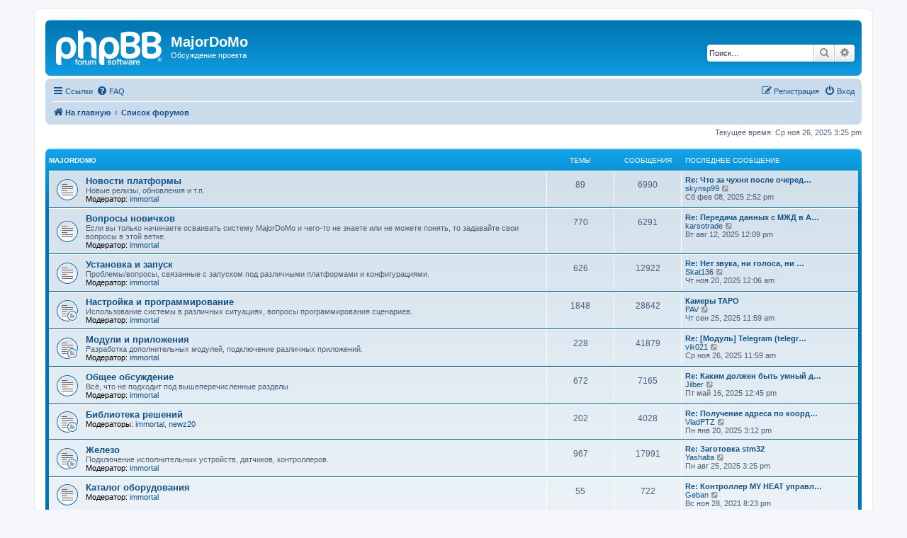

--- FILE ---
content_type: text/html; charset=UTF-8
request_url: https://mjdm.ru/forum/index.php?sid=e5bc86f14d35a961bba44dfecaa6b0eb
body_size: 7376
content:
<!DOCTYPE html>
<html dir="ltr" lang="ru">
<head>
<meta charset="utf-8" />
<meta http-equiv="X-UA-Compatible" content="IE=edge">
<meta name="viewport" content="width=device-width, initial-scale=1" />

<title>MajorDoMo - Главная страница</title>

	<link rel="alternate" type="application/atom+xml" title="Канал - MajorDoMo" href="/forum/app.php/feed?sid=15eff4b1e2ac58e8a7f42037e0a9f9f8">	<link rel="alternate" type="application/atom+xml" title="Канал - Новости" href="/forum/app.php/feed/news?sid=15eff4b1e2ac58e8a7f42037e0a9f9f8">		<link rel="alternate" type="application/atom+xml" title="Канал - Новые темы" href="/forum/app.php/feed/topics?sid=15eff4b1e2ac58e8a7f42037e0a9f9f8">	<link rel="alternate" type="application/atom+xml" title="Канал - Активные темы" href="/forum/app.php/feed/topics_active?sid=15eff4b1e2ac58e8a7f42037e0a9f9f8">			
	<link rel="canonical" href="https://mjdm.ru/forum/">

<!--
	phpBB style name: prosilver
	Based on style:   prosilver (this is the default phpBB3 style)
	Original author:  Tom Beddard ( http://www.subBlue.com/ )
	Modified by:
-->

<link href="./assets/css/font-awesome.min.css?assets_version=49" rel="stylesheet">
<link href="./styles/prosilver/theme/stylesheet.css?assets_version=49" rel="stylesheet">
<link href="./styles/prosilver/theme/ru/stylesheet.css?assets_version=49" rel="stylesheet">




<!--[if lte IE 9]>
	<link href="./styles/prosilver/theme/tweaks.css?assets_version=49" rel="stylesheet">
<![endif]-->





</head>
<body id="phpbb" class="nojs notouch section-index ltr ">


<div id="wrap" class="wrap">
	<a id="top" class="top-anchor" accesskey="t"></a>
	<div id="page-header">
		<div class="headerbar" role="banner">
					<div class="inner">

			<div id="site-description" class="site-description">
		<a id="logo" class="logo" href="https://mjdm.ru/forum/" title="На главную">
					<span class="site_logo"></span>
				</a>
				<h1>MajorDoMo</h1>
				<p>Обсуждение проекта</p>
				<p class="skiplink"><a href="#start_here">Пропустить</a></p>
			</div>

									<div id="search-box" class="search-box search-header" role="search">
				<form action="./search.php?sid=15eff4b1e2ac58e8a7f42037e0a9f9f8" method="get" id="search">
				<fieldset>
					<input name="keywords" id="keywords" type="search" maxlength="128" title="Ключевые слова" class="inputbox search tiny" size="20" value="" placeholder="Поиск…" />
					<button class="button button-search" type="submit" title="Поиск">
						<i class="icon fa-search fa-fw" aria-hidden="true"></i><span class="sr-only">Поиск</span>
					</button>
					<a href="./search.php?sid=15eff4b1e2ac58e8a7f42037e0a9f9f8" class="button button-search-end" title="Расширенный поиск">
						<i class="icon fa-cog fa-fw" aria-hidden="true"></i><span class="sr-only">Расширенный поиск</span>
					</a>
					<input type="hidden" name="sid" value="15eff4b1e2ac58e8a7f42037e0a9f9f8" />

				</fieldset>
				</form>
			</div>
						
			</div>
					</div>
				<div class="navbar" role="navigation">
	<div class="inner">

	<ul id="nav-main" class="nav-main linklist" role="menubar">

		<li id="quick-links" class="quick-links dropdown-container responsive-menu" data-skip-responsive="true">
			<a href="#" class="dropdown-trigger">
				<i class="icon fa-bars fa-fw" aria-hidden="true"></i><span>Ссылки</span>
			</a>
			<div class="dropdown">
				<div class="pointer"><div class="pointer-inner"></div></div>
				<ul class="dropdown-contents" role="menu">
					
											<li class="separator"></li>
																									<li>
								<a href="./search.php?search_id=unanswered&amp;sid=15eff4b1e2ac58e8a7f42037e0a9f9f8" role="menuitem">
									<i class="icon fa-file-o fa-fw icon-gray" aria-hidden="true"></i><span>Темы без ответов</span>
								</a>
							</li>
							<li>
								<a href="./search.php?search_id=active_topics&amp;sid=15eff4b1e2ac58e8a7f42037e0a9f9f8" role="menuitem">
									<i class="icon fa-file-o fa-fw icon-blue" aria-hidden="true"></i><span>Активные темы</span>
								</a>
							</li>
							<li class="separator"></li>
							<li>
								<a href="./search.php?sid=15eff4b1e2ac58e8a7f42037e0a9f9f8" role="menuitem">
									<i class="icon fa-search fa-fw" aria-hidden="true"></i><span>Поиск</span>
								</a>
							</li>
					
										<li class="separator"></li>

									</ul>
			</div>
		</li>

				<li data-skip-responsive="true">
			<a href="/forum/app.php/help/faq?sid=15eff4b1e2ac58e8a7f42037e0a9f9f8" rel="help" title="Часто задаваемые вопросы" role="menuitem">
				<i class="icon fa-question-circle fa-fw" aria-hidden="true"></i><span>FAQ</span>
			</a>
		</li>
						
			<li class="rightside"  data-skip-responsive="true">
			<a href="./ucp.php?mode=login&amp;redirect=index.php&amp;sid=15eff4b1e2ac58e8a7f42037e0a9f9f8" title="Вход" accesskey="x" role="menuitem">
				<i class="icon fa-power-off fa-fw" aria-hidden="true"></i><span>Вход</span>
			</a>
		</li>
					<li class="rightside" data-skip-responsive="true">
				<a href="./ucp.php?mode=register&amp;sid=15eff4b1e2ac58e8a7f42037e0a9f9f8" role="menuitem">
					<i class="icon fa-pencil-square-o  fa-fw" aria-hidden="true"></i><span>Регистрация</span>
				</a>
			</li>
						</ul>

	<ul id="nav-breadcrumbs" class="nav-breadcrumbs linklist navlinks" role="menubar">
				
		
		<li class="breadcrumbs" itemscope itemtype="https://schema.org/BreadcrumbList">

							<span class="crumb" itemtype="https://schema.org/ListItem" itemprop="itemListElement" itemscope><a itemprop="item" href="https://mjdm.ru/forum/" data-navbar-reference="home"><i class="icon fa-home fa-fw" aria-hidden="true"></i><span itemprop="name">На главную</span></a><meta itemprop="position" content="1" /></span>
			
							<span class="crumb" itemtype="https://schema.org/ListItem" itemprop="itemListElement" itemscope><a itemprop="item" href="./index.php?sid=15eff4b1e2ac58e8a7f42037e0a9f9f8" accesskey="h" data-navbar-reference="index"><span itemprop="name">Список форумов</span></a><meta itemprop="position" content="2" /></span>

			
					</li>

		
					<li class="rightside responsive-search">
				<a href="./search.php?sid=15eff4b1e2ac58e8a7f42037e0a9f9f8" title="Параметры расширенного поиска" role="menuitem">
					<i class="icon fa-search fa-fw" aria-hidden="true"></i><span class="sr-only">Поиск</span>
				</a>
			</li>
			</ul>

	</div>
</div>
	</div>

	
	<a id="start_here" class="anchor"></a>
	<div id="page-body" class="page-body" role="main">
		
		
<p class="right responsive-center time">Текущее время: Ср ноя 26, 2025 3:25 pm</p>



	
				<div class="forabg">
			<div class="inner">
			<ul class="topiclist">
				<li class="header">
										<dl class="row-item">
						<dt><div class="list-inner"><a href="./viewforum.php?f=1&amp;sid=15eff4b1e2ac58e8a7f42037e0a9f9f8">MajorDoMo</a></div></dt>
						<dd class="topics">Темы</dd>
						<dd class="posts">Сообщения</dd>
						<dd class="lastpost"><span>Последнее сообщение</span></dd>
					</dl>
									</li>
			</ul>
			<ul class="topiclist forums">
		
	
	
	
			
					<li class="row">
						<dl class="row-item forum_read">
				<dt title="Нет непрочитанных сообщений">
										<div class="list-inner">
													<!--
								<a class="feed-icon-forum" title="Канал - Новости платформы" href="/forum/app.php/feed/forum/7?sid=15eff4b1e2ac58e8a7f42037e0a9f9f8">
									<i class="icon fa-rss-square fa-fw icon-orange" aria-hidden="true"></i><span class="sr-only">Канал - Новости платформы</span>
								</a>
							-->
																		<a href="./viewforum.php?f=7&amp;sid=15eff4b1e2ac58e8a7f42037e0a9f9f8" class="forumtitle">Новости платформы</a>
						<br />Новые релизы, обновления и т.п.													<br /><strong>Модератор:</strong> <a href="./memberlist.php?mode=viewprofile&amp;u=431&amp;sid=15eff4b1e2ac58e8a7f42037e0a9f9f8" class="username">immortal</a>
												
												<div class="responsive-show" style="display: none;">
															Темы: <strong>89</strong>
													</div>
											</div>
				</dt>
									<dd class="topics">89 <dfn>Темы</dfn></dd>
					<dd class="posts">6990 <dfn>Сообщения</dfn></dd>
					<dd class="lastpost">
						<span>
																						<dfn>Последнее сообщение</dfn>
																										<a href="./viewtopic.php?p=134967&amp;sid=15eff4b1e2ac58e8a7f42037e0a9f9f8#p134967" title="Re: Что за чухня после очередного обновления?" class="lastsubject">Re: Что за чухня после очеред…</a> <br />
																	 <a href="./memberlist.php?mode=viewprofile&amp;u=50219&amp;sid=15eff4b1e2ac58e8a7f42037e0a9f9f8" class="username">skynsp99</a>																	<a href="./viewtopic.php?p=134967&amp;sid=15eff4b1e2ac58e8a7f42037e0a9f9f8#p134967" title="Перейти к последнему сообщению">
										<i class="icon fa-external-link-square fa-fw icon-lightgray icon-md" aria-hidden="true"></i><span class="sr-only">Перейти к последнему сообщению</span>
									</a>
																<br /><time datetime="2025-02-08T11:52:57+00:00">Сб фев 08, 2025 2:52 pm</time>
													</span>
					</dd>
							</dl>
					</li>
			
	
	
			
					<li class="row">
						<dl class="row-item forum_read">
				<dt title="Нет непрочитанных сообщений">
										<div class="list-inner">
													<!--
								<a class="feed-icon-forum" title="Канал - Вопросы новичков" href="/forum/app.php/feed/forum/24?sid=15eff4b1e2ac58e8a7f42037e0a9f9f8">
									<i class="icon fa-rss-square fa-fw icon-orange" aria-hidden="true"></i><span class="sr-only">Канал - Вопросы новичков</span>
								</a>
							-->
																		<a href="./viewforum.php?f=24&amp;sid=15eff4b1e2ac58e8a7f42037e0a9f9f8" class="forumtitle">Вопросы новичков</a>
						<br />Если вы только начинаете осваивать систему MajorDoMo и чего-то не знаете или не можете понять, то задавайте свои вопросы в этой ветке.													<br /><strong>Модератор:</strong> <a href="./memberlist.php?mode=viewprofile&amp;u=431&amp;sid=15eff4b1e2ac58e8a7f42037e0a9f9f8" class="username">immortal</a>
												
												<div class="responsive-show" style="display: none;">
															Темы: <strong>770</strong>
													</div>
											</div>
				</dt>
									<dd class="topics">770 <dfn>Темы</dfn></dd>
					<dd class="posts">6291 <dfn>Сообщения</dfn></dd>
					<dd class="lastpost">
						<span>
																						<dfn>Последнее сообщение</dfn>
																										<a href="./viewtopic.php?p=135327&amp;sid=15eff4b1e2ac58e8a7f42037e0a9f9f8#p135327" title="Re: Передача данных с МЖД в Arduino." class="lastsubject">Re: Передача данных с МЖД в A…</a> <br />
																	 <a href="./memberlist.php?mode=viewprofile&amp;u=44172&amp;sid=15eff4b1e2ac58e8a7f42037e0a9f9f8" class="username">karsotrade</a>																	<a href="./viewtopic.php?p=135327&amp;sid=15eff4b1e2ac58e8a7f42037e0a9f9f8#p135327" title="Перейти к последнему сообщению">
										<i class="icon fa-external-link-square fa-fw icon-lightgray icon-md" aria-hidden="true"></i><span class="sr-only">Перейти к последнему сообщению</span>
									</a>
																<br /><time datetime="2025-08-12T09:09:19+00:00">Вт авг 12, 2025 12:09 pm</time>
													</span>
					</dd>
							</dl>
					</li>
			
	
	
			
					<li class="row">
						<dl class="row-item forum_read">
				<dt title="Нет непрочитанных сообщений">
										<div class="list-inner">
													<!--
								<a class="feed-icon-forum" title="Канал - Установка и запуск" href="/forum/app.php/feed/forum/3?sid=15eff4b1e2ac58e8a7f42037e0a9f9f8">
									<i class="icon fa-rss-square fa-fw icon-orange" aria-hidden="true"></i><span class="sr-only">Канал - Установка и запуск</span>
								</a>
							-->
																		<a href="./viewforum.php?f=3&amp;sid=15eff4b1e2ac58e8a7f42037e0a9f9f8" class="forumtitle">Установка и запуск</a>
						<br />Проблемы/вопросы, связанные с запуском под различными платформами и конфигурациями.													<br /><strong>Модератор:</strong> <a href="./memberlist.php?mode=viewprofile&amp;u=431&amp;sid=15eff4b1e2ac58e8a7f42037e0a9f9f8" class="username">immortal</a>
												
												<div class="responsive-show" style="display: none;">
															Темы: <strong>626</strong>
													</div>
											</div>
				</dt>
									<dd class="topics">626 <dfn>Темы</dfn></dd>
					<dd class="posts">12922 <dfn>Сообщения</dfn></dd>
					<dd class="lastpost">
						<span>
																						<dfn>Последнее сообщение</dfn>
																										<a href="./viewtopic.php?p=135416&amp;sid=15eff4b1e2ac58e8a7f42037e0a9f9f8#p135416" title="Re: Нет звука, ни голоса, ни динь-дон из Majordomo. ВОЗОБНОВЛЯЮ ТЕМУ. Нужна помощь!" class="lastsubject">Re: Нет звука, ни голоса, ни …</a> <br />
																	 <a href="./memberlist.php?mode=viewprofile&amp;u=48416&amp;sid=15eff4b1e2ac58e8a7f42037e0a9f9f8" class="username">Skat136</a>																	<a href="./viewtopic.php?p=135416&amp;sid=15eff4b1e2ac58e8a7f42037e0a9f9f8#p135416" title="Перейти к последнему сообщению">
										<i class="icon fa-external-link-square fa-fw icon-lightgray icon-md" aria-hidden="true"></i><span class="sr-only">Перейти к последнему сообщению</span>
									</a>
																<br /><time datetime="2025-11-19T21:06:51+00:00">Чт ноя 20, 2025 12:06 am</time>
													</span>
					</dd>
							</dl>
					</li>
			
	
	
			
					<li class="row">
						<dl class="row-item forum_read_subforum">
				<dt title="Нет непрочитанных сообщений">
										<div class="list-inner">
													<!--
								<a class="feed-icon-forum" title="Канал - Настройка и программирование" href="/forum/app.php/feed/forum/4?sid=15eff4b1e2ac58e8a7f42037e0a9f9f8">
									<i class="icon fa-rss-square fa-fw icon-orange" aria-hidden="true"></i><span class="sr-only">Канал - Настройка и программирование</span>
								</a>
							-->
																		<a href="./viewforum.php?f=4&amp;sid=15eff4b1e2ac58e8a7f42037e0a9f9f8" class="forumtitle">Настройка и программирование</a>
						<br />Использование системы в различных ситуациях, вопросы программирования сценариев.													<br /><strong>Модератор:</strong> <a href="./memberlist.php?mode=viewprofile&amp;u=431&amp;sid=15eff4b1e2ac58e8a7f42037e0a9f9f8" class="username">immortal</a>
												
												<div class="responsive-show" style="display: none;">
															Темы: <strong>1848</strong>
													</div>
											</div>
				</dt>
									<dd class="topics">1848 <dfn>Темы</dfn></dd>
					<dd class="posts">28642 <dfn>Сообщения</dfn></dd>
					<dd class="lastpost">
						<span>
																						<dfn>Последнее сообщение</dfn>
																										<a href="./viewtopic.php?p=135374&amp;sid=15eff4b1e2ac58e8a7f42037e0a9f9f8#p135374" title="Камеры TAPO" class="lastsubject">Камеры TAPO</a> <br />
																	 <a href="./memberlist.php?mode=viewprofile&amp;u=852&amp;sid=15eff4b1e2ac58e8a7f42037e0a9f9f8" class="username">PAV</a>																	<a href="./viewtopic.php?p=135374&amp;sid=15eff4b1e2ac58e8a7f42037e0a9f9f8#p135374" title="Перейти к последнему сообщению">
										<i class="icon fa-external-link-square fa-fw icon-lightgray icon-md" aria-hidden="true"></i><span class="sr-only">Перейти к последнему сообщению</span>
									</a>
																<br /><time datetime="2025-09-25T08:59:22+00:00">Чт сен 25, 2025 11:59 am</time>
													</span>
					</dd>
							</dl>
					</li>
			
	
	
			
					<li class="row">
						<dl class="row-item forum_read_subforum">
				<dt title="Нет непрочитанных сообщений">
										<div class="list-inner">
													<!--
								<a class="feed-icon-forum" title="Канал - Модули и приложения" href="/forum/app.php/feed/forum/5?sid=15eff4b1e2ac58e8a7f42037e0a9f9f8">
									<i class="icon fa-rss-square fa-fw icon-orange" aria-hidden="true"></i><span class="sr-only">Канал - Модули и приложения</span>
								</a>
							-->
																		<a href="./viewforum.php?f=5&amp;sid=15eff4b1e2ac58e8a7f42037e0a9f9f8" class="forumtitle">Модули и приложения</a>
						<br />Разработка дополнительных модулей, подключение различных приложений.													<br /><strong>Модератор:</strong> <a href="./memberlist.php?mode=viewprofile&amp;u=431&amp;sid=15eff4b1e2ac58e8a7f42037e0a9f9f8" class="username">immortal</a>
												
												<div class="responsive-show" style="display: none;">
															Темы: <strong>228</strong>
													</div>
											</div>
				</dt>
									<dd class="topics">228 <dfn>Темы</dfn></dd>
					<dd class="posts">41879 <dfn>Сообщения</dfn></dd>
					<dd class="lastpost">
						<span>
																						<dfn>Последнее сообщение</dfn>
																										<a href="./viewtopic.php?p=135418&amp;sid=15eff4b1e2ac58e8a7f42037e0a9f9f8#p135418" title="Re: [Модуль] Telegram (telegram)" class="lastsubject">Re: [Модуль] Telegram (telegr…</a> <br />
																	 <a href="./memberlist.php?mode=viewprofile&amp;u=47785&amp;sid=15eff4b1e2ac58e8a7f42037e0a9f9f8" class="username">vik021</a>																	<a href="./viewtopic.php?p=135418&amp;sid=15eff4b1e2ac58e8a7f42037e0a9f9f8#p135418" title="Перейти к последнему сообщению">
										<i class="icon fa-external-link-square fa-fw icon-lightgray icon-md" aria-hidden="true"></i><span class="sr-only">Перейти к последнему сообщению</span>
									</a>
																<br /><time datetime="2025-11-26T08:59:56+00:00">Ср ноя 26, 2025 11:59 am</time>
													</span>
					</dd>
							</dl>
					</li>
			
	
	
			
					<li class="row">
						<dl class="row-item forum_read">
				<dt title="Нет непрочитанных сообщений">
										<div class="list-inner">
													<!--
								<a class="feed-icon-forum" title="Канал - Общее обсуждение" href="/forum/app.php/feed/forum/6?sid=15eff4b1e2ac58e8a7f42037e0a9f9f8">
									<i class="icon fa-rss-square fa-fw icon-orange" aria-hidden="true"></i><span class="sr-only">Канал - Общее обсуждение</span>
								</a>
							-->
																		<a href="./viewforum.php?f=6&amp;sid=15eff4b1e2ac58e8a7f42037e0a9f9f8" class="forumtitle">Общее обсуждение</a>
						<br />Всё, что не подходит под вышеперечисленные разделы													<br /><strong>Модератор:</strong> <a href="./memberlist.php?mode=viewprofile&amp;u=431&amp;sid=15eff4b1e2ac58e8a7f42037e0a9f9f8" class="username">immortal</a>
												
												<div class="responsive-show" style="display: none;">
															Темы: <strong>672</strong>
													</div>
											</div>
				</dt>
									<dd class="topics">672 <dfn>Темы</dfn></dd>
					<dd class="posts">7165 <dfn>Сообщения</dfn></dd>
					<dd class="lastpost">
						<span>
																						<dfn>Последнее сообщение</dfn>
																										<a href="./viewtopic.php?p=135229&amp;sid=15eff4b1e2ac58e8a7f42037e0a9f9f8#p135229" title="Re: Каким должен быть умный дом?" class="lastsubject">Re: Каким должен быть умный д…</a> <br />
																	 <a href="./memberlist.php?mode=viewprofile&amp;u=43780&amp;sid=15eff4b1e2ac58e8a7f42037e0a9f9f8" class="username">Jilber</a>																	<a href="./viewtopic.php?p=135229&amp;sid=15eff4b1e2ac58e8a7f42037e0a9f9f8#p135229" title="Перейти к последнему сообщению">
										<i class="icon fa-external-link-square fa-fw icon-lightgray icon-md" aria-hidden="true"></i><span class="sr-only">Перейти к последнему сообщению</span>
									</a>
																<br /><time datetime="2025-05-16T09:45:29+00:00">Пт май 16, 2025 12:45 pm</time>
													</span>
					</dd>
							</dl>
					</li>
			
	
	
			
					<li class="row">
						<dl class="row-item forum_read_subforum">
				<dt title="Нет непрочитанных сообщений">
										<div class="list-inner">
													<!--
								<a class="feed-icon-forum" title="Канал - Библиотека решений" href="/forum/app.php/feed/forum/23?sid=15eff4b1e2ac58e8a7f42037e0a9f9f8">
									<i class="icon fa-rss-square fa-fw icon-orange" aria-hidden="true"></i><span class="sr-only">Канал - Библиотека решений</span>
								</a>
							-->
																		<a href="./viewforum.php?f=23&amp;sid=15eff4b1e2ac58e8a7f42037e0a9f9f8" class="forumtitle">Библиотека решений</a>
																			<br /><strong>Модераторы:</strong> <a href="./memberlist.php?mode=viewprofile&amp;u=431&amp;sid=15eff4b1e2ac58e8a7f42037e0a9f9f8" class="username">immortal</a>, <a href="./memberlist.php?mode=viewprofile&amp;u=46225&amp;sid=15eff4b1e2ac58e8a7f42037e0a9f9f8" class="username">newz20</a>
												
												<div class="responsive-show" style="display: none;">
															Темы: <strong>202</strong>
													</div>
											</div>
				</dt>
									<dd class="topics">202 <dfn>Темы</dfn></dd>
					<dd class="posts">4028 <dfn>Сообщения</dfn></dd>
					<dd class="lastpost">
						<span>
																						<dfn>Последнее сообщение</dfn>
																										<a href="./viewtopic.php?p=134904&amp;sid=15eff4b1e2ac58e8a7f42037e0a9f9f8#p134904" title="Re: Получение адреса по координатам Гугл" class="lastsubject">Re: Получение адреса по коорд…</a> <br />
																	 <a href="./memberlist.php?mode=viewprofile&amp;u=2499&amp;sid=15eff4b1e2ac58e8a7f42037e0a9f9f8" class="username">VladPTZ</a>																	<a href="./viewtopic.php?p=134904&amp;sid=15eff4b1e2ac58e8a7f42037e0a9f9f8#p134904" title="Перейти к последнему сообщению">
										<i class="icon fa-external-link-square fa-fw icon-lightgray icon-md" aria-hidden="true"></i><span class="sr-only">Перейти к последнему сообщению</span>
									</a>
																<br /><time datetime="2025-01-20T12:12:27+00:00">Пн янв 20, 2025 3:12 pm</time>
													</span>
					</dd>
							</dl>
					</li>
			
	
	
			
					<li class="row">
						<dl class="row-item forum_read_subforum">
				<dt title="Нет непрочитанных сообщений">
										<div class="list-inner">
													<!--
								<a class="feed-icon-forum" title="Канал - Железо" href="/forum/app.php/feed/forum/8?sid=15eff4b1e2ac58e8a7f42037e0a9f9f8">
									<i class="icon fa-rss-square fa-fw icon-orange" aria-hidden="true"></i><span class="sr-only">Канал - Железо</span>
								</a>
							-->
																		<a href="./viewforum.php?f=8&amp;sid=15eff4b1e2ac58e8a7f42037e0a9f9f8" class="forumtitle">Железо</a>
						<br />Подключение исполнительных устройств, датчиков, контроллеров.													<br /><strong>Модератор:</strong> <a href="./memberlist.php?mode=viewprofile&amp;u=431&amp;sid=15eff4b1e2ac58e8a7f42037e0a9f9f8" class="username">immortal</a>
												
												<div class="responsive-show" style="display: none;">
															Темы: <strong>967</strong>
													</div>
											</div>
				</dt>
									<dd class="topics">967 <dfn>Темы</dfn></dd>
					<dd class="posts">17991 <dfn>Сообщения</dfn></dd>
					<dd class="lastpost">
						<span>
																						<dfn>Последнее сообщение</dfn>
																										<a href="./viewtopic.php?p=135346&amp;sid=15eff4b1e2ac58e8a7f42037e0a9f9f8#p135346" title="Re: Заготовка stm32" class="lastsubject">Re: Заготовка stm32</a> <br />
																	 <a href="./memberlist.php?mode=viewprofile&amp;u=46416&amp;sid=15eff4b1e2ac58e8a7f42037e0a9f9f8" class="username">Yashalta</a>																	<a href="./viewtopic.php?p=135346&amp;sid=15eff4b1e2ac58e8a7f42037e0a9f9f8#p135346" title="Перейти к последнему сообщению">
										<i class="icon fa-external-link-square fa-fw icon-lightgray icon-md" aria-hidden="true"></i><span class="sr-only">Перейти к последнему сообщению</span>
									</a>
																<br /><time datetime="2025-08-25T12:25:15+00:00">Пн авг 25, 2025 3:25 pm</time>
													</span>
					</dd>
							</dl>
					</li>
			
	
	
			
					<li class="row">
						<dl class="row-item forum_read">
				<dt title="Нет непрочитанных сообщений">
										<div class="list-inner">
													<!--
								<a class="feed-icon-forum" title="Канал - Каталог оборудования" href="/forum/app.php/feed/forum/14?sid=15eff4b1e2ac58e8a7f42037e0a9f9f8">
									<i class="icon fa-rss-square fa-fw icon-orange" aria-hidden="true"></i><span class="sr-only">Канал - Каталог оборудования</span>
								</a>
							-->
																		<a href="./viewforum.php?f=14&amp;sid=15eff4b1e2ac58e8a7f42037e0a9f9f8" class="forumtitle">Каталог оборудования</a>
																			<br /><strong>Модератор:</strong> <a href="./memberlist.php?mode=viewprofile&amp;u=431&amp;sid=15eff4b1e2ac58e8a7f42037e0a9f9f8" class="username">immortal</a>
												
												<div class="responsive-show" style="display: none;">
															Темы: <strong>55</strong>
													</div>
											</div>
				</dt>
									<dd class="topics">55 <dfn>Темы</dfn></dd>
					<dd class="posts">722 <dfn>Сообщения</dfn></dd>
					<dd class="lastpost">
						<span>
																						<dfn>Последнее сообщение</dfn>
																										<a href="./viewtopic.php?p=130054&amp;sid=15eff4b1e2ac58e8a7f42037e0a9f9f8#p130054" title="Re: Контроллер MY HEAT управление отопительным котлом" class="lastsubject">Re: Контроллер MY HEAT управл…</a> <br />
																	 <a href="./memberlist.php?mode=viewprofile&amp;u=545&amp;sid=15eff4b1e2ac58e8a7f42037e0a9f9f8" class="username">Geban</a>																	<a href="./viewtopic.php?p=130054&amp;sid=15eff4b1e2ac58e8a7f42037e0a9f9f8#p130054" title="Перейти к последнему сообщению">
										<i class="icon fa-external-link-square fa-fw icon-lightgray icon-md" aria-hidden="true"></i><span class="sr-only">Перейти к последнему сообщению</span>
									</a>
																<br /><time datetime="2021-11-28T17:23:54+00:00">Вс ноя 28, 2021 8:23 pm</time>
													</span>
					</dd>
							</dl>
					</li>
			
	
	
			
					<li class="row">
						<dl class="row-item forum_read">
				<dt title="Нет непрочитанных сообщений">
										<div class="list-inner">
													<!--
								<a class="feed-icon-forum" title="Канал - International" href="/forum/app.php/feed/forum/12?sid=15eff4b1e2ac58e8a7f42037e0a9f9f8">
									<i class="icon fa-rss-square fa-fw icon-orange" aria-hidden="true"></i><span class="sr-only">Канал - International</span>
								</a>
							-->
																		<a href="./viewforum.php?f=12&amp;sid=15eff4b1e2ac58e8a7f42037e0a9f9f8" class="forumtitle">International</a>
						<br />Project discussion/ideas in English												
												<div class="responsive-show" style="display: none;">
															Темы: <strong>10</strong>
													</div>
											</div>
				</dt>
									<dd class="topics">10 <dfn>Темы</dfn></dd>
					<dd class="posts">71 <dfn>Сообщения</dfn></dd>
					<dd class="lastpost">
						<span>
																						<dfn>Последнее сообщение</dfn>
																										<a href="./viewtopic.php?p=129605&amp;sid=15eff4b1e2ac58e8a7f42037e0a9f9f8#p129605" title="Re: Как сделать Алису англоговорящей?" class="lastsubject">Re: Как сделать Алису англого…</a> <br />
																	 <a href="./memberlist.php?mode=viewprofile&amp;u=49184&amp;sid=15eff4b1e2ac58e8a7f42037e0a9f9f8" class="username">Григорий</a>																	<a href="./viewtopic.php?p=129605&amp;sid=15eff4b1e2ac58e8a7f42037e0a9f9f8#p129605" title="Перейти к последнему сообщению">
										<i class="icon fa-external-link-square fa-fw icon-lightgray icon-md" aria-hidden="true"></i><span class="sr-only">Перейти к последнему сообщению</span>
									</a>
																<br /><time datetime="2021-10-13T20:22:40+00:00">Ср окт 13, 2021 11:22 pm</time>
													</span>
					</dd>
							</dl>
					</li>
			
	
				</ul>

			</div>
		</div>
	
				<div class="forabg">
			<div class="inner">
			<ul class="topiclist">
				<li class="header">
										<dl class="row-item">
						<dt><div class="list-inner"><a href="./viewforum.php?f=17&amp;sid=15eff4b1e2ac58e8a7f42037e0a9f9f8">Объявления</a></div></dt>
						<dd class="topics">Темы</dd>
						<dd class="posts">Сообщения</dd>
						<dd class="lastpost"><span>Последнее сообщение</span></dd>
					</dl>
									</li>
			</ul>
			<ul class="topiclist forums">
		
	
	
	
			
					<li class="row">
						<dl class="row-item forum_read">
				<dt title="Нет непрочитанных сообщений">
										<div class="list-inner">
													<!--
								<a class="feed-icon-forum" title="Канал - [Магазин] GearVita - товары из Китая" href="/forum/app.php/feed/forum/26?sid=15eff4b1e2ac58e8a7f42037e0a9f9f8">
									<i class="icon fa-rss-square fa-fw icon-orange" aria-hidden="true"></i><span class="sr-only">Канал - [Магазин] GearVita - товары из Китая</span>
								</a>
							-->
																		<a href="./viewforum.php?f=26&amp;sid=15eff4b1e2ac58e8a7f42037e0a9f9f8" class="forumtitle">[Магазин] GearVita - товары из Китая</a>
																			<br /><strong>Модераторы:</strong> <a href="./memberlist.php?mode=viewprofile&amp;u=431&amp;sid=15eff4b1e2ac58e8a7f42037e0a9f9f8" class="username">immortal</a>, <a href="./memberlist.php?mode=viewprofile&amp;u=47200&amp;sid=15eff4b1e2ac58e8a7f42037e0a9f9f8" class="username">gearvita</a>
												
												<div class="responsive-show" style="display: none;">
															Темы: <strong>241</strong>
													</div>
											</div>
				</dt>
									<dd class="topics">241 <dfn>Темы</dfn></dd>
					<dd class="posts">248 <dfn>Сообщения</dfn></dd>
					<dd class="lastpost">
						<span>
																						<dfn>Последнее сообщение</dfn>
																										<a href="./viewtopic.php?p=112546&amp;sid=15eff4b1e2ac58e8a7f42037e0a9f9f8#p112546" title="Re: Детские умные часы Huawei Honor K2 дарят вашему ребенку прекрасное детство" class="lastsubject">Re: Детские умные часы Huawei…</a> <br />
																	 <a href="./memberlist.php?mode=viewprofile&amp;u=48139&amp;sid=15eff4b1e2ac58e8a7f42037e0a9f9f8" class="username">МарусенькаЯ</a>																	<a href="./viewtopic.php?p=112546&amp;sid=15eff4b1e2ac58e8a7f42037e0a9f9f8#p112546" title="Перейти к последнему сообщению">
										<i class="icon fa-external-link-square fa-fw icon-lightgray icon-md" aria-hidden="true"></i><span class="sr-only">Перейти к последнему сообщению</span>
									</a>
																<br /><time datetime="2019-12-20T08:00:56+00:00">Пт дек 20, 2019 11:00 am</time>
													</span>
					</dd>
							</dl>
					</li>
			
	
	
			
					<li class="row">
						<dl class="row-item forum_read">
				<dt title="Нет непрочитанных сообщений">
										<div class="list-inner">
													<!--
								<a class="feed-icon-forum" title="Канал - Услуги/продукты. Предложения." href="/forum/app.php/feed/forum/15?sid=15eff4b1e2ac58e8a7f42037e0a9f9f8">
									<i class="icon fa-rss-square fa-fw icon-orange" aria-hidden="true"></i><span class="sr-only">Канал - Услуги/продукты. Предложения.</span>
								</a>
							-->
																		<a href="./viewforum.php?f=15&amp;sid=15eff4b1e2ac58e8a7f42037e0a9f9f8" class="forumtitle">Услуги/продукты. Предложения.</a>
						<br />Коммерческие предложения на предоставление услуг и/или создания продуктов													<br /><strong>Модератор:</strong> <a href="./memberlist.php?mode=viewprofile&amp;u=431&amp;sid=15eff4b1e2ac58e8a7f42037e0a9f9f8" class="username">immortal</a>
												
												<div class="responsive-show" style="display: none;">
															Темы: <strong>41</strong>
													</div>
											</div>
				</dt>
									<dd class="topics">41 <dfn>Темы</dfn></dd>
					<dd class="posts">336 <dfn>Сообщения</dfn></dd>
					<dd class="lastpost">
						<span>
																						<dfn>Последнее сообщение</dfn>
																										<a href="./viewtopic.php?p=135240&amp;sid=15eff4b1e2ac58e8a7f42037e0a9f9f8#p135240" title="Re: Доступ извне к устройствам домашней сети" class="lastsubject">Re: Доступ извне к устройства…</a> <br />
																	 <a href="./memberlist.php?mode=viewprofile&amp;u=43780&amp;sid=15eff4b1e2ac58e8a7f42037e0a9f9f8" class="username">Jilber</a>																	<a href="./viewtopic.php?p=135240&amp;sid=15eff4b1e2ac58e8a7f42037e0a9f9f8#p135240" title="Перейти к последнему сообщению">
										<i class="icon fa-external-link-square fa-fw icon-lightgray icon-md" aria-hidden="true"></i><span class="sr-only">Перейти к последнему сообщению</span>
									</a>
																<br /><time datetime="2025-06-05T09:31:11+00:00">Чт июн 05, 2025 12:31 pm</time>
													</span>
					</dd>
							</dl>
					</li>
			
	
	
			
					<li class="row">
						<dl class="row-item forum_read">
				<dt title="Нет непрочитанных сообщений">
										<div class="list-inner">
													<!--
								<a class="feed-icon-forum" title="Канал - Услуги/продукты. Спрос." href="/forum/app.php/feed/forum/16?sid=15eff4b1e2ac58e8a7f42037e0a9f9f8">
									<i class="icon fa-rss-square fa-fw icon-orange" aria-hidden="true"></i><span class="sr-only">Канал - Услуги/продукты. Спрос.</span>
								</a>
							-->
																		<a href="./viewforum.php?f=16&amp;sid=15eff4b1e2ac58e8a7f42037e0a9f9f8" class="forumtitle">Услуги/продукты. Спрос.</a>
						<br />Объявления о поиске исполнителя для оказание услуг и/или создания продукта													<br /><strong>Модератор:</strong> <a href="./memberlist.php?mode=viewprofile&amp;u=431&amp;sid=15eff4b1e2ac58e8a7f42037e0a9f9f8" class="username">immortal</a>
												
												<div class="responsive-show" style="display: none;">
															Темы: <strong>73</strong>
													</div>
											</div>
				</dt>
									<dd class="topics">73 <dfn>Темы</dfn></dd>
					<dd class="posts">383 <dfn>Сообщения</dfn></dd>
					<dd class="lastpost">
						<span>
																						<dfn>Последнее сообщение</dfn>
																										<a href="./viewtopic.php?p=134808&amp;sid=15eff4b1e2ac58e8a7f42037e0a9f9f8#p134808" title="TUYA АЛИСА" class="lastsubject">TUYA АЛИСА</a> <br />
																	 <a href="./memberlist.php?mode=viewprofile&amp;u=46273&amp;sid=15eff4b1e2ac58e8a7f42037e0a9f9f8" class="username">89130000013</a>																	<a href="./viewtopic.php?p=134808&amp;sid=15eff4b1e2ac58e8a7f42037e0a9f9f8#p134808" title="Перейти к последнему сообщению">
										<i class="icon fa-external-link-square fa-fw icon-lightgray icon-md" aria-hidden="true"></i><span class="sr-only">Перейти к последнему сообщению</span>
									</a>
																<br /><time datetime="2024-12-01T15:17:51+00:00">Вс дек 01, 2024 6:17 pm</time>
													</span>
					</dd>
							</dl>
					</li>
			
				</ul>

			</div>
		</div>
		


	<form method="post" action="./ucp.php?mode=login&amp;sid=15eff4b1e2ac58e8a7f42037e0a9f9f8" class="headerspace">
	<h3><a href="./ucp.php?mode=login&amp;redirect=index.php&amp;sid=15eff4b1e2ac58e8a7f42037e0a9f9f8">Вход</a>&nbsp; &bull; &nbsp;<a href="./ucp.php?mode=register&amp;sid=15eff4b1e2ac58e8a7f42037e0a9f9f8">Регистрация</a></h3>
		<fieldset class="quick-login">
			<label for="username"><span>Имя пользователя:</span> <input type="text" tabindex="1" name="username" id="username" size="10" class="inputbox" title="Имя пользователя" autocomplete="username" /></label>
			<label for="password"><span>Пароль:</span> <input type="password" tabindex="2" name="password" id="password" size="10" class="inputbox" title="Пароль" autocomplete="current-password" /></label>
							<a href="/forum/app.php/user/forgot_password?sid=15eff4b1e2ac58e8a7f42037e0a9f9f8">Забыли пароль?</a>
										<span class="responsive-hide">|</span> <label for="autologin">Запомнить меня <input type="checkbox" tabindex="4" name="autologin" id="autologin" /></label>
						<input type="submit" tabindex="5" name="login" value="Вход" class="button2" />
			<input type="hidden" name="redirect" value="./index.php?sid=15eff4b1e2ac58e8a7f42037e0a9f9f8" />
<input type="hidden" name="creation_time" value="1764159900" />
<input type="hidden" name="form_token" value="877e025c2bd11e373e7fce5fb8483c8e56182835" />

			
		</fieldset>
	</form>


	<div class="stat-block online-list">
		<h3>Кто сейчас на конференции</h3>		<p>
						Всего <strong>68</strong> посетителей :: 2 зарегистрированных, 0 скрытых и 66 гостей (основано на активности пользователей за последние 5 минут)<br />Больше всего посетителей (<strong>13775</strong>) здесь было Вс сен 07, 2025 7:22 pm<br /> 
								</p>
	</div>



	<div class="stat-block statistics">
		<h3>Статистика</h3>
		<p>
						Всего сообщений: <strong>127995</strong> &bull; Всего тем: <strong>5787</strong> &bull; Всего пользователей: <strong>6590</strong> &bull; Новый пользователь: <strong><a href="./memberlist.php?mode=viewprofile&amp;u=50352&amp;sid=15eff4b1e2ac58e8a7f42037e0a9f9f8" class="username">arevcuk</a></strong>
					</p>
	</div>


		<!-- Cleantalk -->
<script type="text/javascript">
			var ct_cookie_name = "ct_checkjs",
				ct_cookie_value = "410290455";
</script>
<!--/Cleantalk -->	</div>


<div id="page-footer" class="page-footer" role="contentinfo">
	<div class="navbar" role="navigation">
	<div class="inner">

	<ul id="nav-footer" class="nav-footer linklist" role="menubar">
		<li class="breadcrumbs">
							<span class="crumb"><a href="https://mjdm.ru/forum/" data-navbar-reference="home"><i class="icon fa-home fa-fw" aria-hidden="true"></i><span>На главную</span></a></span>									<span class="crumb"><a href="./index.php?sid=15eff4b1e2ac58e8a7f42037e0a9f9f8" data-navbar-reference="index"><span>Список форумов</span></a></span>					</li>
		
				<li class="rightside">Часовой пояс: <span title="UTC+3">UTC+03:00</span></li>
							<li class="rightside">
				<a href="/forum/app.php/user/delete_cookies?sid=15eff4b1e2ac58e8a7f42037e0a9f9f8" data-ajax="true" data-refresh="true" role="menuitem">
					<i class="icon fa-trash fa-fw" aria-hidden="true"></i><span>Удалить cookies</span>
				</a>
			</li>
														</ul>

	</div>
</div>

	<div class="copyright">
				<p class="footer-row">
			<span class="footer-copyright">Создано на основе <a href="https://www.phpbb.com/">phpBB</a>&reg; Forum Software &copy; phpBB Limited</span>
		</p>
				<p class="footer-row">
			<span class="footer-copyright"><a href="https://www.phpbbguru.net">Русская поддержка phpBB</a></span>
		</p>
						<p class="footer-row" role="menu">
			<a class="footer-link" href="./ucp.php?mode=privacy&amp;sid=15eff4b1e2ac58e8a7f42037e0a9f9f8" title="Конфиденциальность" role="menuitem">
				<span class="footer-link-text">Конфиденциальность</span>
			</a>
			|
			<a class="footer-link" href="./ucp.php?mode=terms&amp;sid=15eff4b1e2ac58e8a7f42037e0a9f9f8" title="Правила" role="menuitem">
				<span class="footer-link-text">Правила</span>
			</a>
		</p>
					</div>

	<div id="darkenwrapper" class="darkenwrapper" data-ajax-error-title="Ошибка AJAX" data-ajax-error-text="При обработке запроса произошла ошибка." data-ajax-error-text-abort="Запрос прерван пользователем." data-ajax-error-text-timeout="Время запроса истекло; повторите попытку." data-ajax-error-text-parsererror="При выполнении запроса возникла непредвиденная ошибка, и сервер вернул неверный ответ.">
		<div id="darken" class="darken">&nbsp;</div>
	</div>

	<div id="phpbb_alert" class="phpbb_alert" data-l-err="Ошибка" data-l-timeout-processing-req="Время выполнения запроса истекло.">
		<a href="#" class="alert_close">
			<i class="icon fa-times-circle fa-fw" aria-hidden="true"></i>
		</a>
		<h3 class="alert_title">&nbsp;</h3><p class="alert_text"></p>
	</div>
	<div id="phpbb_confirm" class="phpbb_alert">
		<a href="#" class="alert_close">
			<i class="icon fa-times-circle fa-fw" aria-hidden="true"></i>
		</a>
		<div class="alert_text"></div>
	</div>
</div>

</div>

<div>
	<a id="bottom" class="anchor" accesskey="z"></a>
	</div>

<script src="./assets/javascript/jquery-3.7.1.min.js?assets_version=49"></script>
<script src="./assets/javascript/core.js?assets_version=49"></script>



<script src="./ext/cleantalk/antispam/styles/all/template/cleantalk.js?assets_version=49"></script>
<script src="./styles/prosilver/template/forum_fn.js?assets_version=49"></script>
<script src="./styles/prosilver/template/ajax.js?assets_version=49"></script>



</body>
</html>
